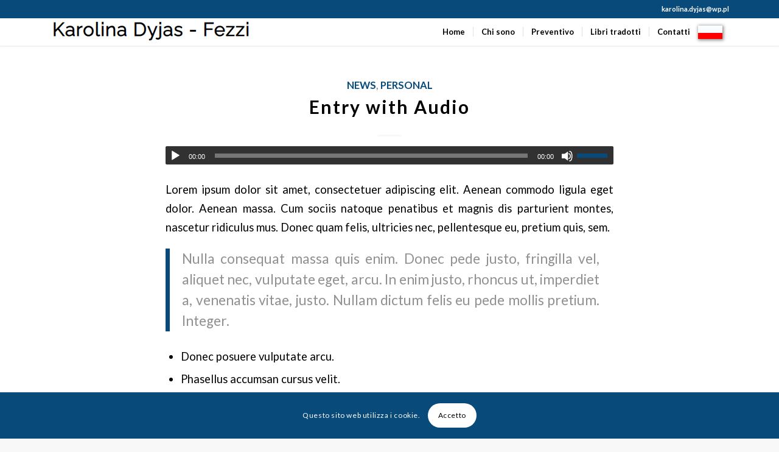

--- FILE ---
content_type: text/css
request_url: https://www.traduzionipolaccoitaliano.it/wp-content/themes/enfold-child/style.css?ver=4.7.6.4
body_size: 729
content:
/*
Theme Name: Enfold Child
Theme URI: http://www.kriesi.at/themes/enfold/
Template: enfold
Author: Kriesi
Author URI: https://kriesi.at
Description: A superflexible and responsive Business Theme by Kriesi - Update notifications available on twitter, facebook and via newsletter: Follow me on twitter - Join the Facebook Group - Subscribe to our Newsletter
Version: 4.7.6.4.1606767788
Updated: 2020-11-30 20:23:08

*/

#menu-item-903{
	    background-image: url(/wp-content/uploads/2020/12/pl.jpg);
    width: 40px;
    height: 22px;
    top: 1px;
    background-position: top;
    background-repeat: no-repeat;
    background-size: cover;
    margin: 11px;
    box-shadow: 1px 1px 5px 1px #8c8c8c;
    margin-left: 0;
}
.sec1{
	top:-30px;
}
@media (max-width: 600px) {
  #menu-item-903{
	  margin-left:50px !important; 
  }
}

#menu-item-903 .avia-menu-text{
	display:none;
}
#menu-main-menu li a {
	padding:0px !important;
	font-size:16px;
	line-height:26px;
}
#menu-main-menu li.current_page_item a{
	font-weight:400;
}
#footer{
	border-top:3px solid #0E588E !important;
}
.gradient{
background: rgb(38,128,74);
background: linear-gradient(90deg, rgba(38,128,74,1) 0%, rgba(255,255,255,1) 38%, rgba(255,255,255,1) 62%, rgba(210,34,45,1) 100%);
}
.bold h2,
.bold h4,
.bold p{
	font-weight:bold !important;
}
.mb h2{
	margin-top:30px !important;
}